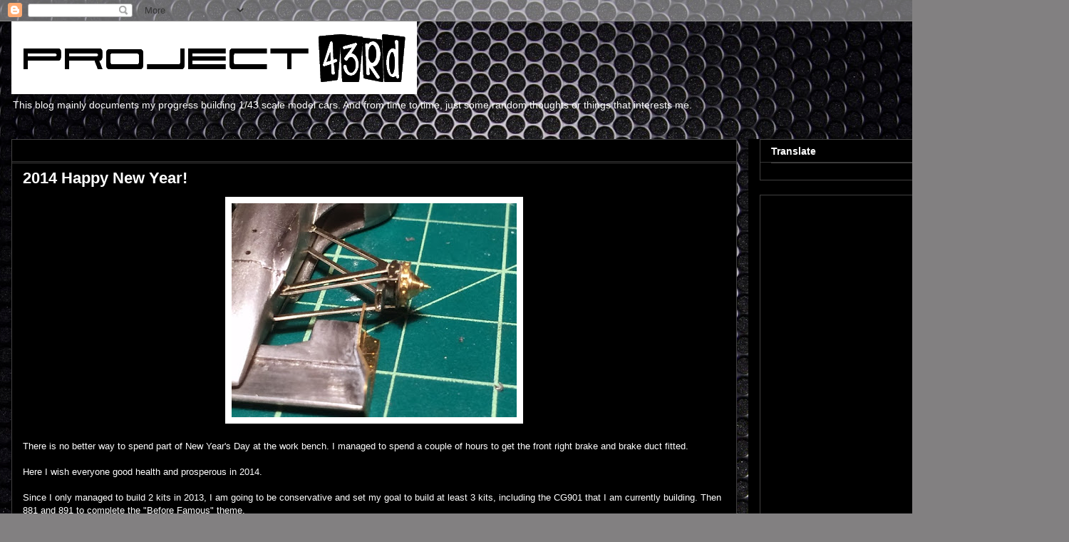

--- FILE ---
content_type: text/html; charset=utf-8
request_url: https://www.google.com/recaptcha/api2/aframe
body_size: 265
content:
<!DOCTYPE HTML><html><head><meta http-equiv="content-type" content="text/html; charset=UTF-8"></head><body><script nonce="uuFJZ7r4JNt-eJtRBlSIEQ">/** Anti-fraud and anti-abuse applications only. See google.com/recaptcha */ try{var clients={'sodar':'https://pagead2.googlesyndication.com/pagead/sodar?'};window.addEventListener("message",function(a){try{if(a.source===window.parent){var b=JSON.parse(a.data);var c=clients[b['id']];if(c){var d=document.createElement('img');d.src=c+b['params']+'&rc='+(localStorage.getItem("rc::a")?sessionStorage.getItem("rc::b"):"");window.document.body.appendChild(d);sessionStorage.setItem("rc::e",parseInt(sessionStorage.getItem("rc::e")||0)+1);localStorage.setItem("rc::h",'1768994599475');}}}catch(b){}});window.parent.postMessage("_grecaptcha_ready", "*");}catch(b){}</script></body></html>